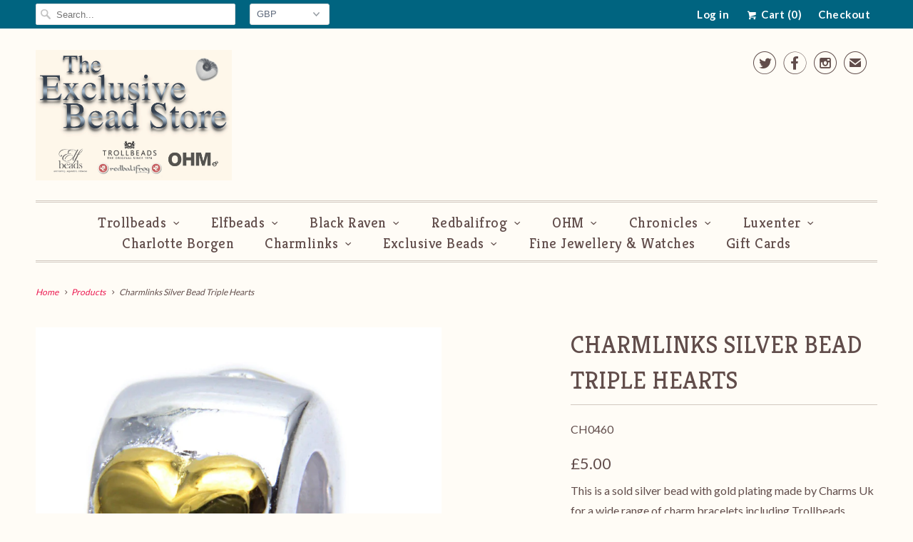

--- FILE ---
content_type: text/html; charset=utf-8
request_url: https://exclusivebeadstore.com/products/charmlinks-silver-bead-triple-hearts
body_size: 17872
content:
<!DOCTYPE html>
<!--[if lt IE 7 ]><html class="ie ie6" lang="en"> <![endif]-->
<!--[if IE 7 ]><html class="ie ie7" lang="en"> <![endif]-->
<!--[if IE 8 ]><html class="ie ie8" lang="en"> <![endif]-->
<!--[if IE 9 ]><html class="ie ie9" lang="en"> <![endif]-->
<!--[if (gte IE 10)|!(IE)]><!--><html lang="en"> <!--<![endif]-->
  <head>
    <meta charset="utf-8">
    <meta http-equiv="cleartype" content="on">
    <meta name="robots" content="index,follow">
      
           
    <title>Charmlinks Silver Bead Triple Hearts - Exclusive Bead Store</title>
            
    
      <meta name="description" content="This is a sold silver bead with gold plating made by Charms Uk for a wide range of charm bracelets including Trollbeads, Pandora and Chamilia. Each bead comes in a pretty pink pouch and is available for immediate delivery. The RRP on this bead is £13.50." />
    

    <!-- Custom Fonts -->
    
      <link href="//fonts.googleapis.com/css?family=.|Kreon:light,normal,bold|Kreon:light,normal,bold|Kreon:light,normal,bold|Kreon:light,normal,bold|Lato:light,normal,bold|Lato:light,normal,bold" rel="stylesheet" type="text/css" />
    
    
    

<meta name="author" content="Exclusive Bead Store">
<meta property="og:url" content="https://exclusivebeadstore.com/products/charmlinks-silver-bead-triple-hearts">
<meta property="og:site_name" content="Exclusive Bead Store">


  <meta property="og:type" content="product">
  <meta property="og:title" content="Charmlinks Silver Bead Triple Hearts">
  
    <meta property="og:image" content="http://exclusivebeadstore.com/cdn/shop/products/TRIPLE_HEARTS_89f5450c-2dc0-4f3f-882b-3a36485f425d_grande.jpeg?v=1571267228">
    <meta property="og:image:secure_url" content="https://exclusivebeadstore.com/cdn/shop/products/TRIPLE_HEARTS_89f5450c-2dc0-4f3f-882b-3a36485f425d_grande.jpeg?v=1571267228">
  
  <meta property="og:price:amount" content="5.00">
  <meta property="og:price:currency" content="GBP">
  
    
    


  <meta property="og:description" content="This is a sold silver bead with gold plating made by Charms Uk for a wide range of charm bracelets including Trollbeads, Pandora and Chamilia. Each bead comes in a pretty pink pouch and is available for immediate delivery. The RRP on this bead is £13.50.">




  <meta name="twitter:site" content="@@macrowandson">

<meta name="twitter:card" content="summary">

  <meta name="twitter:title" content="Charmlinks Silver Bead Triple Hearts">
  <meta name="twitter:description" content="This is a sold silver bead with gold plating made by Charms Uk for a wide range of charm bracelets including Trollbeads, Pandora and Chamilia. Each bead comes in a pretty pink pouch and is available for immediate delivery. The RRP on this bead is £13.50.">
  <meta name="twitter:image" content="https://exclusivebeadstore.com/cdn/shop/products/TRIPLE_HEARTS_89f5450c-2dc0-4f3f-882b-3a36485f425d_medium.jpeg?v=1571267228">
  <meta name="twitter:image:width" content="240">
  <meta name="twitter:image:height" content="240">


    
    

    <!-- Mobile Specific Metas -->
    <meta name="HandheldFriendly" content="True">
    <meta name="MobileOptimized" content="320">
    <meta name="viewport" content="width=device-width,initial-scale=1">
    <meta name="theme-color" content="#fffcf6">

    <!-- Stylesheets for Responsive 5.1 -->
    <link href="//exclusivebeadstore.com/cdn/shop/t/23/assets/styles.scss.css?v=114403342151826560161758908209" rel="stylesheet" type="text/css" media="all" />

    <!-- Icons -->
    <link rel="shortcut icon" type="image/x-icon" href="//exclusivebeadstore.com/cdn/shop/t/23/assets/favicon.png?v=55829233535751664091466093120">
    <link rel="canonical" href="https://exclusivebeadstore.com/products/charmlinks-silver-bead-triple-hearts" />

    
        
    <script src="//exclusivebeadstore.com/cdn/shop/t/23/assets/app.js?v=140631312844695029141705010124" type="text/javascript"></script>
    
    <script>window.performance && window.performance.mark && window.performance.mark('shopify.content_for_header.start');</script><meta id="shopify-digital-wallet" name="shopify-digital-wallet" content="/3375073/digital_wallets/dialog">
<meta name="shopify-checkout-api-token" content="64822059c3c8a0547dfe7c55c844ac72">
<meta id="in-context-paypal-metadata" data-shop-id="3375073" data-venmo-supported="false" data-environment="production" data-locale="en_US" data-paypal-v4="true" data-currency="GBP">
<link rel="alternate" type="application/json+oembed" href="https://exclusivebeadstore.com/products/charmlinks-silver-bead-triple-hearts.oembed">
<script async="async" src="/checkouts/internal/preloads.js?locale=en-GB"></script>
<link rel="preconnect" href="https://shop.app" crossorigin="anonymous">
<script async="async" src="https://shop.app/checkouts/internal/preloads.js?locale=en-GB&shop_id=3375073" crossorigin="anonymous"></script>
<script id="apple-pay-shop-capabilities" type="application/json">{"shopId":3375073,"countryCode":"GB","currencyCode":"GBP","merchantCapabilities":["supports3DS"],"merchantId":"gid:\/\/shopify\/Shop\/3375073","merchantName":"Exclusive Bead Store","requiredBillingContactFields":["postalAddress","email"],"requiredShippingContactFields":["postalAddress","email"],"shippingType":"shipping","supportedNetworks":["visa","maestro","masterCard","amex","discover","elo"],"total":{"type":"pending","label":"Exclusive Bead Store","amount":"1.00"},"shopifyPaymentsEnabled":true,"supportsSubscriptions":true}</script>
<script id="shopify-features" type="application/json">{"accessToken":"64822059c3c8a0547dfe7c55c844ac72","betas":["rich-media-storefront-analytics"],"domain":"exclusivebeadstore.com","predictiveSearch":true,"shopId":3375073,"locale":"en"}</script>
<script>var Shopify = Shopify || {};
Shopify.shop = "exclusive-bead-store.myshopify.com";
Shopify.locale = "en";
Shopify.currency = {"active":"GBP","rate":"1.0"};
Shopify.country = "GB";
Shopify.theme = {"name":"Responsive","id":94618308,"schema_name":null,"schema_version":null,"theme_store_id":304,"role":"main"};
Shopify.theme.handle = "null";
Shopify.theme.style = {"id":null,"handle":null};
Shopify.cdnHost = "exclusivebeadstore.com/cdn";
Shopify.routes = Shopify.routes || {};
Shopify.routes.root = "/";</script>
<script type="module">!function(o){(o.Shopify=o.Shopify||{}).modules=!0}(window);</script>
<script>!function(o){function n(){var o=[];function n(){o.push(Array.prototype.slice.apply(arguments))}return n.q=o,n}var t=o.Shopify=o.Shopify||{};t.loadFeatures=n(),t.autoloadFeatures=n()}(window);</script>
<script>
  window.ShopifyPay = window.ShopifyPay || {};
  window.ShopifyPay.apiHost = "shop.app\/pay";
  window.ShopifyPay.redirectState = null;
</script>
<script id="shop-js-analytics" type="application/json">{"pageType":"product"}</script>
<script defer="defer" async type="module" src="//exclusivebeadstore.com/cdn/shopifycloud/shop-js/modules/v2/client.init-shop-cart-sync_WVOgQShq.en.esm.js"></script>
<script defer="defer" async type="module" src="//exclusivebeadstore.com/cdn/shopifycloud/shop-js/modules/v2/chunk.common_C_13GLB1.esm.js"></script>
<script defer="defer" async type="module" src="//exclusivebeadstore.com/cdn/shopifycloud/shop-js/modules/v2/chunk.modal_CLfMGd0m.esm.js"></script>
<script type="module">
  await import("//exclusivebeadstore.com/cdn/shopifycloud/shop-js/modules/v2/client.init-shop-cart-sync_WVOgQShq.en.esm.js");
await import("//exclusivebeadstore.com/cdn/shopifycloud/shop-js/modules/v2/chunk.common_C_13GLB1.esm.js");
await import("//exclusivebeadstore.com/cdn/shopifycloud/shop-js/modules/v2/chunk.modal_CLfMGd0m.esm.js");

  window.Shopify.SignInWithShop?.initShopCartSync?.({"fedCMEnabled":true,"windoidEnabled":true});

</script>
<script>
  window.Shopify = window.Shopify || {};
  if (!window.Shopify.featureAssets) window.Shopify.featureAssets = {};
  window.Shopify.featureAssets['shop-js'] = {"shop-cart-sync":["modules/v2/client.shop-cart-sync_DuR37GeY.en.esm.js","modules/v2/chunk.common_C_13GLB1.esm.js","modules/v2/chunk.modal_CLfMGd0m.esm.js"],"init-fed-cm":["modules/v2/client.init-fed-cm_BucUoe6W.en.esm.js","modules/v2/chunk.common_C_13GLB1.esm.js","modules/v2/chunk.modal_CLfMGd0m.esm.js"],"shop-toast-manager":["modules/v2/client.shop-toast-manager_B0JfrpKj.en.esm.js","modules/v2/chunk.common_C_13GLB1.esm.js","modules/v2/chunk.modal_CLfMGd0m.esm.js"],"init-shop-cart-sync":["modules/v2/client.init-shop-cart-sync_WVOgQShq.en.esm.js","modules/v2/chunk.common_C_13GLB1.esm.js","modules/v2/chunk.modal_CLfMGd0m.esm.js"],"shop-button":["modules/v2/client.shop-button_B_U3bv27.en.esm.js","modules/v2/chunk.common_C_13GLB1.esm.js","modules/v2/chunk.modal_CLfMGd0m.esm.js"],"init-windoid":["modules/v2/client.init-windoid_DuP9q_di.en.esm.js","modules/v2/chunk.common_C_13GLB1.esm.js","modules/v2/chunk.modal_CLfMGd0m.esm.js"],"shop-cash-offers":["modules/v2/client.shop-cash-offers_BmULhtno.en.esm.js","modules/v2/chunk.common_C_13GLB1.esm.js","modules/v2/chunk.modal_CLfMGd0m.esm.js"],"pay-button":["modules/v2/client.pay-button_CrPSEbOK.en.esm.js","modules/v2/chunk.common_C_13GLB1.esm.js","modules/v2/chunk.modal_CLfMGd0m.esm.js"],"init-customer-accounts":["modules/v2/client.init-customer-accounts_jNk9cPYQ.en.esm.js","modules/v2/client.shop-login-button_DJ5ldayH.en.esm.js","modules/v2/chunk.common_C_13GLB1.esm.js","modules/v2/chunk.modal_CLfMGd0m.esm.js"],"avatar":["modules/v2/client.avatar_BTnouDA3.en.esm.js"],"checkout-modal":["modules/v2/client.checkout-modal_pBPyh9w8.en.esm.js","modules/v2/chunk.common_C_13GLB1.esm.js","modules/v2/chunk.modal_CLfMGd0m.esm.js"],"init-shop-for-new-customer-accounts":["modules/v2/client.init-shop-for-new-customer-accounts_BUoCy7a5.en.esm.js","modules/v2/client.shop-login-button_DJ5ldayH.en.esm.js","modules/v2/chunk.common_C_13GLB1.esm.js","modules/v2/chunk.modal_CLfMGd0m.esm.js"],"init-customer-accounts-sign-up":["modules/v2/client.init-customer-accounts-sign-up_CnczCz9H.en.esm.js","modules/v2/client.shop-login-button_DJ5ldayH.en.esm.js","modules/v2/chunk.common_C_13GLB1.esm.js","modules/v2/chunk.modal_CLfMGd0m.esm.js"],"init-shop-email-lookup-coordinator":["modules/v2/client.init-shop-email-lookup-coordinator_CzjY5t9o.en.esm.js","modules/v2/chunk.common_C_13GLB1.esm.js","modules/v2/chunk.modal_CLfMGd0m.esm.js"],"shop-follow-button":["modules/v2/client.shop-follow-button_CsYC63q7.en.esm.js","modules/v2/chunk.common_C_13GLB1.esm.js","modules/v2/chunk.modal_CLfMGd0m.esm.js"],"shop-login-button":["modules/v2/client.shop-login-button_DJ5ldayH.en.esm.js","modules/v2/chunk.common_C_13GLB1.esm.js","modules/v2/chunk.modal_CLfMGd0m.esm.js"],"shop-login":["modules/v2/client.shop-login_B9ccPdmx.en.esm.js","modules/v2/chunk.common_C_13GLB1.esm.js","modules/v2/chunk.modal_CLfMGd0m.esm.js"],"lead-capture":["modules/v2/client.lead-capture_D0K_KgYb.en.esm.js","modules/v2/chunk.common_C_13GLB1.esm.js","modules/v2/chunk.modal_CLfMGd0m.esm.js"],"payment-terms":["modules/v2/client.payment-terms_BWmiNN46.en.esm.js","modules/v2/chunk.common_C_13GLB1.esm.js","modules/v2/chunk.modal_CLfMGd0m.esm.js"]};
</script>
<script id="__st">var __st={"a":3375073,"offset":0,"reqid":"3fb7479b-6048-4e9f-acca-25efc22e2c37-1769539376","pageurl":"exclusivebeadstore.com\/products\/charmlinks-silver-bead-triple-hearts","u":"af13df27f374","p":"product","rtyp":"product","rid":216877757};</script>
<script>window.ShopifyPaypalV4VisibilityTracking = true;</script>
<script id="captcha-bootstrap">!function(){'use strict';const t='contact',e='account',n='new_comment',o=[[t,t],['blogs',n],['comments',n],[t,'customer']],c=[[e,'customer_login'],[e,'guest_login'],[e,'recover_customer_password'],[e,'create_customer']],r=t=>t.map((([t,e])=>`form[action*='/${t}']:not([data-nocaptcha='true']) input[name='form_type'][value='${e}']`)).join(','),a=t=>()=>t?[...document.querySelectorAll(t)].map((t=>t.form)):[];function s(){const t=[...o],e=r(t);return a(e)}const i='password',u='form_key',d=['recaptcha-v3-token','g-recaptcha-response','h-captcha-response',i],f=()=>{try{return window.sessionStorage}catch{return}},m='__shopify_v',_=t=>t.elements[u];function p(t,e,n=!1){try{const o=window.sessionStorage,c=JSON.parse(o.getItem(e)),{data:r}=function(t){const{data:e,action:n}=t;return t[m]||n?{data:e,action:n}:{data:t,action:n}}(c);for(const[e,n]of Object.entries(r))t.elements[e]&&(t.elements[e].value=n);n&&o.removeItem(e)}catch(o){console.error('form repopulation failed',{error:o})}}const l='form_type',E='cptcha';function T(t){t.dataset[E]=!0}const w=window,h=w.document,L='Shopify',v='ce_forms',y='captcha';let A=!1;((t,e)=>{const n=(g='f06e6c50-85a8-45c8-87d0-21a2b65856fe',I='https://cdn.shopify.com/shopifycloud/storefront-forms-hcaptcha/ce_storefront_forms_captcha_hcaptcha.v1.5.2.iife.js',D={infoText:'Protected by hCaptcha',privacyText:'Privacy',termsText:'Terms'},(t,e,n)=>{const o=w[L][v],c=o.bindForm;if(c)return c(t,g,e,D).then(n);var r;o.q.push([[t,g,e,D],n]),r=I,A||(h.body.append(Object.assign(h.createElement('script'),{id:'captcha-provider',async:!0,src:r})),A=!0)});var g,I,D;w[L]=w[L]||{},w[L][v]=w[L][v]||{},w[L][v].q=[],w[L][y]=w[L][y]||{},w[L][y].protect=function(t,e){n(t,void 0,e),T(t)},Object.freeze(w[L][y]),function(t,e,n,w,h,L){const[v,y,A,g]=function(t,e,n){const i=e?o:[],u=t?c:[],d=[...i,...u],f=r(d),m=r(i),_=r(d.filter((([t,e])=>n.includes(e))));return[a(f),a(m),a(_),s()]}(w,h,L),I=t=>{const e=t.target;return e instanceof HTMLFormElement?e:e&&e.form},D=t=>v().includes(t);t.addEventListener('submit',(t=>{const e=I(t);if(!e)return;const n=D(e)&&!e.dataset.hcaptchaBound&&!e.dataset.recaptchaBound,o=_(e),c=g().includes(e)&&(!o||!o.value);(n||c)&&t.preventDefault(),c&&!n&&(function(t){try{if(!f())return;!function(t){const e=f();if(!e)return;const n=_(t);if(!n)return;const o=n.value;o&&e.removeItem(o)}(t);const e=Array.from(Array(32),(()=>Math.random().toString(36)[2])).join('');!function(t,e){_(t)||t.append(Object.assign(document.createElement('input'),{type:'hidden',name:u})),t.elements[u].value=e}(t,e),function(t,e){const n=f();if(!n)return;const o=[...t.querySelectorAll(`input[type='${i}']`)].map((({name:t})=>t)),c=[...d,...o],r={};for(const[a,s]of new FormData(t).entries())c.includes(a)||(r[a]=s);n.setItem(e,JSON.stringify({[m]:1,action:t.action,data:r}))}(t,e)}catch(e){console.error('failed to persist form',e)}}(e),e.submit())}));const S=(t,e)=>{t&&!t.dataset[E]&&(n(t,e.some((e=>e===t))),T(t))};for(const o of['focusin','change'])t.addEventListener(o,(t=>{const e=I(t);D(e)&&S(e,y())}));const B=e.get('form_key'),M=e.get(l),P=B&&M;t.addEventListener('DOMContentLoaded',(()=>{const t=y();if(P)for(const e of t)e.elements[l].value===M&&p(e,B);[...new Set([...A(),...v().filter((t=>'true'===t.dataset.shopifyCaptcha))])].forEach((e=>S(e,t)))}))}(h,new URLSearchParams(w.location.search),n,t,e,['guest_login'])})(!0,!0)}();</script>
<script integrity="sha256-4kQ18oKyAcykRKYeNunJcIwy7WH5gtpwJnB7kiuLZ1E=" data-source-attribution="shopify.loadfeatures" defer="defer" src="//exclusivebeadstore.com/cdn/shopifycloud/storefront/assets/storefront/load_feature-a0a9edcb.js" crossorigin="anonymous"></script>
<script crossorigin="anonymous" defer="defer" src="//exclusivebeadstore.com/cdn/shopifycloud/storefront/assets/shopify_pay/storefront-65b4c6d7.js?v=20250812"></script>
<script data-source-attribution="shopify.dynamic_checkout.dynamic.init">var Shopify=Shopify||{};Shopify.PaymentButton=Shopify.PaymentButton||{isStorefrontPortableWallets:!0,init:function(){window.Shopify.PaymentButton.init=function(){};var t=document.createElement("script");t.src="https://exclusivebeadstore.com/cdn/shopifycloud/portable-wallets/latest/portable-wallets.en.js",t.type="module",document.head.appendChild(t)}};
</script>
<script data-source-attribution="shopify.dynamic_checkout.buyer_consent">
  function portableWalletsHideBuyerConsent(e){var t=document.getElementById("shopify-buyer-consent"),n=document.getElementById("shopify-subscription-policy-button");t&&n&&(t.classList.add("hidden"),t.setAttribute("aria-hidden","true"),n.removeEventListener("click",e))}function portableWalletsShowBuyerConsent(e){var t=document.getElementById("shopify-buyer-consent"),n=document.getElementById("shopify-subscription-policy-button");t&&n&&(t.classList.remove("hidden"),t.removeAttribute("aria-hidden"),n.addEventListener("click",e))}window.Shopify?.PaymentButton&&(window.Shopify.PaymentButton.hideBuyerConsent=portableWalletsHideBuyerConsent,window.Shopify.PaymentButton.showBuyerConsent=portableWalletsShowBuyerConsent);
</script>
<script data-source-attribution="shopify.dynamic_checkout.cart.bootstrap">document.addEventListener("DOMContentLoaded",(function(){function t(){return document.querySelector("shopify-accelerated-checkout-cart, shopify-accelerated-checkout")}if(t())Shopify.PaymentButton.init();else{new MutationObserver((function(e,n){t()&&(Shopify.PaymentButton.init(),n.disconnect())})).observe(document.body,{childList:!0,subtree:!0})}}));
</script>
<link id="shopify-accelerated-checkout-styles" rel="stylesheet" media="screen" href="https://exclusivebeadstore.com/cdn/shopifycloud/portable-wallets/latest/accelerated-checkout-backwards-compat.css" crossorigin="anonymous">
<style id="shopify-accelerated-checkout-cart">
        #shopify-buyer-consent {
  margin-top: 1em;
  display: inline-block;
  width: 100%;
}

#shopify-buyer-consent.hidden {
  display: none;
}

#shopify-subscription-policy-button {
  background: none;
  border: none;
  padding: 0;
  text-decoration: underline;
  font-size: inherit;
  cursor: pointer;
}

#shopify-subscription-policy-button::before {
  box-shadow: none;
}

      </style>

<script>window.performance && window.performance.mark && window.performance.mark('shopify.content_for_header.end');</script>
  <link href="https://monorail-edge.shopifysvc.com" rel="dns-prefetch">
<script>(function(){if ("sendBeacon" in navigator && "performance" in window) {try {var session_token_from_headers = performance.getEntriesByType('navigation')[0].serverTiming.find(x => x.name == '_s').description;} catch {var session_token_from_headers = undefined;}var session_cookie_matches = document.cookie.match(/_shopify_s=([^;]*)/);var session_token_from_cookie = session_cookie_matches && session_cookie_matches.length === 2 ? session_cookie_matches[1] : "";var session_token = session_token_from_headers || session_token_from_cookie || "";function handle_abandonment_event(e) {var entries = performance.getEntries().filter(function(entry) {return /monorail-edge.shopifysvc.com/.test(entry.name);});if (!window.abandonment_tracked && entries.length === 0) {window.abandonment_tracked = true;var currentMs = Date.now();var navigation_start = performance.timing.navigationStart;var payload = {shop_id: 3375073,url: window.location.href,navigation_start,duration: currentMs - navigation_start,session_token,page_type: "product"};window.navigator.sendBeacon("https://monorail-edge.shopifysvc.com/v1/produce", JSON.stringify({schema_id: "online_store_buyer_site_abandonment/1.1",payload: payload,metadata: {event_created_at_ms: currentMs,event_sent_at_ms: currentMs}}));}}window.addEventListener('pagehide', handle_abandonment_event);}}());</script>
<script id="web-pixels-manager-setup">(function e(e,d,r,n,o){if(void 0===o&&(o={}),!Boolean(null===(a=null===(i=window.Shopify)||void 0===i?void 0:i.analytics)||void 0===a?void 0:a.replayQueue)){var i,a;window.Shopify=window.Shopify||{};var t=window.Shopify;t.analytics=t.analytics||{};var s=t.analytics;s.replayQueue=[],s.publish=function(e,d,r){return s.replayQueue.push([e,d,r]),!0};try{self.performance.mark("wpm:start")}catch(e){}var l=function(){var e={modern:/Edge?\/(1{2}[4-9]|1[2-9]\d|[2-9]\d{2}|\d{4,})\.\d+(\.\d+|)|Firefox\/(1{2}[4-9]|1[2-9]\d|[2-9]\d{2}|\d{4,})\.\d+(\.\d+|)|Chrom(ium|e)\/(9{2}|\d{3,})\.\d+(\.\d+|)|(Maci|X1{2}).+ Version\/(15\.\d+|(1[6-9]|[2-9]\d|\d{3,})\.\d+)([,.]\d+|)( \(\w+\)|)( Mobile\/\w+|) Safari\/|Chrome.+OPR\/(9{2}|\d{3,})\.\d+\.\d+|(CPU[ +]OS|iPhone[ +]OS|CPU[ +]iPhone|CPU IPhone OS|CPU iPad OS)[ +]+(15[._]\d+|(1[6-9]|[2-9]\d|\d{3,})[._]\d+)([._]\d+|)|Android:?[ /-](13[3-9]|1[4-9]\d|[2-9]\d{2}|\d{4,})(\.\d+|)(\.\d+|)|Android.+Firefox\/(13[5-9]|1[4-9]\d|[2-9]\d{2}|\d{4,})\.\d+(\.\d+|)|Android.+Chrom(ium|e)\/(13[3-9]|1[4-9]\d|[2-9]\d{2}|\d{4,})\.\d+(\.\d+|)|SamsungBrowser\/([2-9]\d|\d{3,})\.\d+/,legacy:/Edge?\/(1[6-9]|[2-9]\d|\d{3,})\.\d+(\.\d+|)|Firefox\/(5[4-9]|[6-9]\d|\d{3,})\.\d+(\.\d+|)|Chrom(ium|e)\/(5[1-9]|[6-9]\d|\d{3,})\.\d+(\.\d+|)([\d.]+$|.*Safari\/(?![\d.]+ Edge\/[\d.]+$))|(Maci|X1{2}).+ Version\/(10\.\d+|(1[1-9]|[2-9]\d|\d{3,})\.\d+)([,.]\d+|)( \(\w+\)|)( Mobile\/\w+|) Safari\/|Chrome.+OPR\/(3[89]|[4-9]\d|\d{3,})\.\d+\.\d+|(CPU[ +]OS|iPhone[ +]OS|CPU[ +]iPhone|CPU IPhone OS|CPU iPad OS)[ +]+(10[._]\d+|(1[1-9]|[2-9]\d|\d{3,})[._]\d+)([._]\d+|)|Android:?[ /-](13[3-9]|1[4-9]\d|[2-9]\d{2}|\d{4,})(\.\d+|)(\.\d+|)|Mobile Safari.+OPR\/([89]\d|\d{3,})\.\d+\.\d+|Android.+Firefox\/(13[5-9]|1[4-9]\d|[2-9]\d{2}|\d{4,})\.\d+(\.\d+|)|Android.+Chrom(ium|e)\/(13[3-9]|1[4-9]\d|[2-9]\d{2}|\d{4,})\.\d+(\.\d+|)|Android.+(UC? ?Browser|UCWEB|U3)[ /]?(15\.([5-9]|\d{2,})|(1[6-9]|[2-9]\d|\d{3,})\.\d+)\.\d+|SamsungBrowser\/(5\.\d+|([6-9]|\d{2,})\.\d+)|Android.+MQ{2}Browser\/(14(\.(9|\d{2,})|)|(1[5-9]|[2-9]\d|\d{3,})(\.\d+|))(\.\d+|)|K[Aa][Ii]OS\/(3\.\d+|([4-9]|\d{2,})\.\d+)(\.\d+|)/},d=e.modern,r=e.legacy,n=navigator.userAgent;return n.match(d)?"modern":n.match(r)?"legacy":"unknown"}(),u="modern"===l?"modern":"legacy",c=(null!=n?n:{modern:"",legacy:""})[u],f=function(e){return[e.baseUrl,"/wpm","/b",e.hashVersion,"modern"===e.buildTarget?"m":"l",".js"].join("")}({baseUrl:d,hashVersion:r,buildTarget:u}),m=function(e){var d=e.version,r=e.bundleTarget,n=e.surface,o=e.pageUrl,i=e.monorailEndpoint;return{emit:function(e){var a=e.status,t=e.errorMsg,s=(new Date).getTime(),l=JSON.stringify({metadata:{event_sent_at_ms:s},events:[{schema_id:"web_pixels_manager_load/3.1",payload:{version:d,bundle_target:r,page_url:o,status:a,surface:n,error_msg:t},metadata:{event_created_at_ms:s}}]});if(!i)return console&&console.warn&&console.warn("[Web Pixels Manager] No Monorail endpoint provided, skipping logging."),!1;try{return self.navigator.sendBeacon.bind(self.navigator)(i,l)}catch(e){}var u=new XMLHttpRequest;try{return u.open("POST",i,!0),u.setRequestHeader("Content-Type","text/plain"),u.send(l),!0}catch(e){return console&&console.warn&&console.warn("[Web Pixels Manager] Got an unhandled error while logging to Monorail."),!1}}}}({version:r,bundleTarget:l,surface:e.surface,pageUrl:self.location.href,monorailEndpoint:e.monorailEndpoint});try{o.browserTarget=l,function(e){var d=e.src,r=e.async,n=void 0===r||r,o=e.onload,i=e.onerror,a=e.sri,t=e.scriptDataAttributes,s=void 0===t?{}:t,l=document.createElement("script"),u=document.querySelector("head"),c=document.querySelector("body");if(l.async=n,l.src=d,a&&(l.integrity=a,l.crossOrigin="anonymous"),s)for(var f in s)if(Object.prototype.hasOwnProperty.call(s,f))try{l.dataset[f]=s[f]}catch(e){}if(o&&l.addEventListener("load",o),i&&l.addEventListener("error",i),u)u.appendChild(l);else{if(!c)throw new Error("Did not find a head or body element to append the script");c.appendChild(l)}}({src:f,async:!0,onload:function(){if(!function(){var e,d;return Boolean(null===(d=null===(e=window.Shopify)||void 0===e?void 0:e.analytics)||void 0===d?void 0:d.initialized)}()){var d=window.webPixelsManager.init(e)||void 0;if(d){var r=window.Shopify.analytics;r.replayQueue.forEach((function(e){var r=e[0],n=e[1],o=e[2];d.publishCustomEvent(r,n,o)})),r.replayQueue=[],r.publish=d.publishCustomEvent,r.visitor=d.visitor,r.initialized=!0}}},onerror:function(){return m.emit({status:"failed",errorMsg:"".concat(f," has failed to load")})},sri:function(e){var d=/^sha384-[A-Za-z0-9+/=]+$/;return"string"==typeof e&&d.test(e)}(c)?c:"",scriptDataAttributes:o}),m.emit({status:"loading"})}catch(e){m.emit({status:"failed",errorMsg:(null==e?void 0:e.message)||"Unknown error"})}}})({shopId: 3375073,storefrontBaseUrl: "https://exclusivebeadstore.com",extensionsBaseUrl: "https://extensions.shopifycdn.com/cdn/shopifycloud/web-pixels-manager",monorailEndpoint: "https://monorail-edge.shopifysvc.com/unstable/produce_batch",surface: "storefront-renderer",enabledBetaFlags: ["2dca8a86"],webPixelsConfigList: [{"id":"191234432","eventPayloadVersion":"v1","runtimeContext":"LAX","scriptVersion":"1","type":"CUSTOM","privacyPurposes":["ANALYTICS"],"name":"Google Analytics tag (migrated)"},{"id":"shopify-app-pixel","configuration":"{}","eventPayloadVersion":"v1","runtimeContext":"STRICT","scriptVersion":"0450","apiClientId":"shopify-pixel","type":"APP","privacyPurposes":["ANALYTICS","MARKETING"]},{"id":"shopify-custom-pixel","eventPayloadVersion":"v1","runtimeContext":"LAX","scriptVersion":"0450","apiClientId":"shopify-pixel","type":"CUSTOM","privacyPurposes":["ANALYTICS","MARKETING"]}],isMerchantRequest: false,initData: {"shop":{"name":"Exclusive Bead Store","paymentSettings":{"currencyCode":"GBP"},"myshopifyDomain":"exclusive-bead-store.myshopify.com","countryCode":"GB","storefrontUrl":"https:\/\/exclusivebeadstore.com"},"customer":null,"cart":null,"checkout":null,"productVariants":[{"price":{"amount":5.0,"currencyCode":"GBP"},"product":{"title":"Charmlinks Silver Bead Triple Hearts","vendor":"Charmlinks","id":"216877757","untranslatedTitle":"Charmlinks Silver Bead Triple Hearts","url":"\/products\/charmlinks-silver-bead-triple-hearts","type":"Beads"},"id":"488366617","image":{"src":"\/\/exclusivebeadstore.com\/cdn\/shop\/products\/TRIPLE_HEARTS_89f5450c-2dc0-4f3f-882b-3a36485f425d.jpeg?v=1571267228"},"sku":"CH0460","title":"CHL0116","untranslatedTitle":"CHL0116"}],"purchasingCompany":null},},"https://exclusivebeadstore.com/cdn","fcfee988w5aeb613cpc8e4bc33m6693e112",{"modern":"","legacy":""},{"shopId":"3375073","storefrontBaseUrl":"https:\/\/exclusivebeadstore.com","extensionBaseUrl":"https:\/\/extensions.shopifycdn.com\/cdn\/shopifycloud\/web-pixels-manager","surface":"storefront-renderer","enabledBetaFlags":"[\"2dca8a86\"]","isMerchantRequest":"false","hashVersion":"fcfee988w5aeb613cpc8e4bc33m6693e112","publish":"custom","events":"[[\"page_viewed\",{}],[\"product_viewed\",{\"productVariant\":{\"price\":{\"amount\":5.0,\"currencyCode\":\"GBP\"},\"product\":{\"title\":\"Charmlinks Silver Bead Triple Hearts\",\"vendor\":\"Charmlinks\",\"id\":\"216877757\",\"untranslatedTitle\":\"Charmlinks Silver Bead Triple Hearts\",\"url\":\"\/products\/charmlinks-silver-bead-triple-hearts\",\"type\":\"Beads\"},\"id\":\"488366617\",\"image\":{\"src\":\"\/\/exclusivebeadstore.com\/cdn\/shop\/products\/TRIPLE_HEARTS_89f5450c-2dc0-4f3f-882b-3a36485f425d.jpeg?v=1571267228\"},\"sku\":\"CH0460\",\"title\":\"CHL0116\",\"untranslatedTitle\":\"CHL0116\"}}]]"});</script><script>
  window.ShopifyAnalytics = window.ShopifyAnalytics || {};
  window.ShopifyAnalytics.meta = window.ShopifyAnalytics.meta || {};
  window.ShopifyAnalytics.meta.currency = 'GBP';
  var meta = {"product":{"id":216877757,"gid":"gid:\/\/shopify\/Product\/216877757","vendor":"Charmlinks","type":"Beads","handle":"charmlinks-silver-bead-triple-hearts","variants":[{"id":488366617,"price":500,"name":"Charmlinks Silver Bead Triple Hearts - CHL0116","public_title":"CHL0116","sku":"CH0460"}],"remote":false},"page":{"pageType":"product","resourceType":"product","resourceId":216877757,"requestId":"3fb7479b-6048-4e9f-acca-25efc22e2c37-1769539376"}};
  for (var attr in meta) {
    window.ShopifyAnalytics.meta[attr] = meta[attr];
  }
</script>
<script class="analytics">
  (function () {
    var customDocumentWrite = function(content) {
      var jquery = null;

      if (window.jQuery) {
        jquery = window.jQuery;
      } else if (window.Checkout && window.Checkout.$) {
        jquery = window.Checkout.$;
      }

      if (jquery) {
        jquery('body').append(content);
      }
    };

    var hasLoggedConversion = function(token) {
      if (token) {
        return document.cookie.indexOf('loggedConversion=' + token) !== -1;
      }
      return false;
    }

    var setCookieIfConversion = function(token) {
      if (token) {
        var twoMonthsFromNow = new Date(Date.now());
        twoMonthsFromNow.setMonth(twoMonthsFromNow.getMonth() + 2);

        document.cookie = 'loggedConversion=' + token + '; expires=' + twoMonthsFromNow;
      }
    }

    var trekkie = window.ShopifyAnalytics.lib = window.trekkie = window.trekkie || [];
    if (trekkie.integrations) {
      return;
    }
    trekkie.methods = [
      'identify',
      'page',
      'ready',
      'track',
      'trackForm',
      'trackLink'
    ];
    trekkie.factory = function(method) {
      return function() {
        var args = Array.prototype.slice.call(arguments);
        args.unshift(method);
        trekkie.push(args);
        return trekkie;
      };
    };
    for (var i = 0; i < trekkie.methods.length; i++) {
      var key = trekkie.methods[i];
      trekkie[key] = trekkie.factory(key);
    }
    trekkie.load = function(config) {
      trekkie.config = config || {};
      trekkie.config.initialDocumentCookie = document.cookie;
      var first = document.getElementsByTagName('script')[0];
      var script = document.createElement('script');
      script.type = 'text/javascript';
      script.onerror = function(e) {
        var scriptFallback = document.createElement('script');
        scriptFallback.type = 'text/javascript';
        scriptFallback.onerror = function(error) {
                var Monorail = {
      produce: function produce(monorailDomain, schemaId, payload) {
        var currentMs = new Date().getTime();
        var event = {
          schema_id: schemaId,
          payload: payload,
          metadata: {
            event_created_at_ms: currentMs,
            event_sent_at_ms: currentMs
          }
        };
        return Monorail.sendRequest("https://" + monorailDomain + "/v1/produce", JSON.stringify(event));
      },
      sendRequest: function sendRequest(endpointUrl, payload) {
        // Try the sendBeacon API
        if (window && window.navigator && typeof window.navigator.sendBeacon === 'function' && typeof window.Blob === 'function' && !Monorail.isIos12()) {
          var blobData = new window.Blob([payload], {
            type: 'text/plain'
          });

          if (window.navigator.sendBeacon(endpointUrl, blobData)) {
            return true;
          } // sendBeacon was not successful

        } // XHR beacon

        var xhr = new XMLHttpRequest();

        try {
          xhr.open('POST', endpointUrl);
          xhr.setRequestHeader('Content-Type', 'text/plain');
          xhr.send(payload);
        } catch (e) {
          console.log(e);
        }

        return false;
      },
      isIos12: function isIos12() {
        return window.navigator.userAgent.lastIndexOf('iPhone; CPU iPhone OS 12_') !== -1 || window.navigator.userAgent.lastIndexOf('iPad; CPU OS 12_') !== -1;
      }
    };
    Monorail.produce('monorail-edge.shopifysvc.com',
      'trekkie_storefront_load_errors/1.1',
      {shop_id: 3375073,
      theme_id: 94618308,
      app_name: "storefront",
      context_url: window.location.href,
      source_url: "//exclusivebeadstore.com/cdn/s/trekkie.storefront.a804e9514e4efded663580eddd6991fcc12b5451.min.js"});

        };
        scriptFallback.async = true;
        scriptFallback.src = '//exclusivebeadstore.com/cdn/s/trekkie.storefront.a804e9514e4efded663580eddd6991fcc12b5451.min.js';
        first.parentNode.insertBefore(scriptFallback, first);
      };
      script.async = true;
      script.src = '//exclusivebeadstore.com/cdn/s/trekkie.storefront.a804e9514e4efded663580eddd6991fcc12b5451.min.js';
      first.parentNode.insertBefore(script, first);
    };
    trekkie.load(
      {"Trekkie":{"appName":"storefront","development":false,"defaultAttributes":{"shopId":3375073,"isMerchantRequest":null,"themeId":94618308,"themeCityHash":"16438057724323581229","contentLanguage":"en","currency":"GBP","eventMetadataId":"49354aed-7631-42fd-9f1a-d873825f5cdb"},"isServerSideCookieWritingEnabled":true,"monorailRegion":"shop_domain","enabledBetaFlags":["65f19447"]},"Session Attribution":{},"S2S":{"facebookCapiEnabled":false,"source":"trekkie-storefront-renderer","apiClientId":580111}}
    );

    var loaded = false;
    trekkie.ready(function() {
      if (loaded) return;
      loaded = true;

      window.ShopifyAnalytics.lib = window.trekkie;

      var originalDocumentWrite = document.write;
      document.write = customDocumentWrite;
      try { window.ShopifyAnalytics.merchantGoogleAnalytics.call(this); } catch(error) {};
      document.write = originalDocumentWrite;

      window.ShopifyAnalytics.lib.page(null,{"pageType":"product","resourceType":"product","resourceId":216877757,"requestId":"3fb7479b-6048-4e9f-acca-25efc22e2c37-1769539376","shopifyEmitted":true});

      var match = window.location.pathname.match(/checkouts\/(.+)\/(thank_you|post_purchase)/)
      var token = match? match[1]: undefined;
      if (!hasLoggedConversion(token)) {
        setCookieIfConversion(token);
        window.ShopifyAnalytics.lib.track("Viewed Product",{"currency":"GBP","variantId":488366617,"productId":216877757,"productGid":"gid:\/\/shopify\/Product\/216877757","name":"Charmlinks Silver Bead Triple Hearts - CHL0116","price":"5.00","sku":"CH0460","brand":"Charmlinks","variant":"CHL0116","category":"Beads","nonInteraction":true,"remote":false},undefined,undefined,{"shopifyEmitted":true});
      window.ShopifyAnalytics.lib.track("monorail:\/\/trekkie_storefront_viewed_product\/1.1",{"currency":"GBP","variantId":488366617,"productId":216877757,"productGid":"gid:\/\/shopify\/Product\/216877757","name":"Charmlinks Silver Bead Triple Hearts - CHL0116","price":"5.00","sku":"CH0460","brand":"Charmlinks","variant":"CHL0116","category":"Beads","nonInteraction":true,"remote":false,"referer":"https:\/\/exclusivebeadstore.com\/products\/charmlinks-silver-bead-triple-hearts"});
      }
    });


        var eventsListenerScript = document.createElement('script');
        eventsListenerScript.async = true;
        eventsListenerScript.src = "//exclusivebeadstore.com/cdn/shopifycloud/storefront/assets/shop_events_listener-3da45d37.js";
        document.getElementsByTagName('head')[0].appendChild(eventsListenerScript);

})();</script>
  <script>
  if (!window.ga || (window.ga && typeof window.ga !== 'function')) {
    window.ga = function ga() {
      (window.ga.q = window.ga.q || []).push(arguments);
      if (window.Shopify && window.Shopify.analytics && typeof window.Shopify.analytics.publish === 'function') {
        window.Shopify.analytics.publish("ga_stub_called", {}, {sendTo: "google_osp_migration"});
      }
      console.error("Shopify's Google Analytics stub called with:", Array.from(arguments), "\nSee https://help.shopify.com/manual/promoting-marketing/pixels/pixel-migration#google for more information.");
    };
    if (window.Shopify && window.Shopify.analytics && typeof window.Shopify.analytics.publish === 'function') {
      window.Shopify.analytics.publish("ga_stub_initialized", {}, {sendTo: "google_osp_migration"});
    }
  }
</script>
<script
  defer
  src="https://exclusivebeadstore.com/cdn/shopifycloud/perf-kit/shopify-perf-kit-3.0.4.min.js"
  data-application="storefront-renderer"
  data-shop-id="3375073"
  data-render-region="gcp-us-east1"
  data-page-type="product"
  data-theme-instance-id="94618308"
  data-theme-name=""
  data-theme-version=""
  data-monorail-region="shop_domain"
  data-resource-timing-sampling-rate="10"
  data-shs="true"
  data-shs-beacon="true"
  data-shs-export-with-fetch="true"
  data-shs-logs-sample-rate="1"
  data-shs-beacon-endpoint="https://exclusivebeadstore.com/api/collect"
></script>
</head>
  <body class="product">
    <div class="top_bar">
      <div class="container">
        
          <div class="four columns top_bar_search">          
            <form class="search" action="/search">
              
                <input type="hidden" name="type" value="product" />
              
              <input type="text" name="q" class="search_box" placeholder="Search..." value="" autocapitalize="off" autocomplete="off" autocorrect="off" />
            </form>
          </div>
                
        
        
          <div class="four columns currencies-switcher mobile_hidden">
            <select id="currencies" class="currencies " name="currencies">
  
  
  <option value="GBP" selected="selected">GBP</option>
  
    
    <option value="EUR">EUR</option>
    
  
    
    <option value="USD">USD</option>
    
  
    
    <option value="CAD">CAD</option>
    
  
    
  
    
    <option value="JPY">JPY</option>
    
  
    
    <option value="AUD">AUD</option>
    
  
</select> 
          </div>
        

        <div class="columns eight">
          <ul>
            

            
              
                <li>
                  <a href="/account/login" id="customer_login_link">Log in</a>
                </li>
              
            
            
            <li>
              <a href="/cart" class="cart_button"><span class="icon-cart"></span> Cart (<span class="cart_count">0</span>)</a>
            </li>
            <li>
              
                <a href="/cart" class="checkout">Checkout</a>
              
            </li>
          </ul>
        </div>
      </div>  
    </div>
  
    <div class="container content"> 
      <div class="sixteen columns logo">
        
          <div class="header_icons">
            
  <a href="Https://twitter.com/macrowandson" title="Exclusive Bead Store on Twitter" class="ss-icon" rel="me" target="_blank">
    &#xF611;
  </a>              



  <a href="https://facebook.com/exclusivebeadstore" title="Exclusive Bead Store on Facebook" class="ss-icon" rel="me" target="_blank">
    &#xF610;
  </a>              













  <a href="https://instagram.com/exclusivebeadstore" title="Exclusive Bead Store on Instagram" class="ss-icon" rel="me" target="_blank"> 
    &#xF641;
  </a>              







  <a href="mailto:swanage@macrow.com" title="Email Exclusive Bead Store" class="ss-icon" target="_blank">
    &#x2709;
  </a>              

          </div>
        

        <a href="https://exclusivebeadstore.com" title="Exclusive Bead Store">
          
            <img src="//exclusivebeadstore.com/cdn/shop/t/23/assets/logo.png?v=146004471607121061081529504610" alt="Exclusive Bead Store" />
          
        </a>
      </div>
      
      <div class="sixteen columns clearfix">
        <div id="mobile_nav"></div>
        <div id="nav">
          <ul id="menu">
            
              
                <li class="dropdown"><a href="/collections/trollbeads/trollbeads"  >Trollbeads<span class="icon-down-arrow arrow"></span></a> 
                  <ul class="animated fadeIn">
                    
                      
                        <li><a href="/collections/trollbeads-jubilee-collection">Trollbeads - Jubilee Collection</a></li>
                      
                    
                      
                        <li><a href="/collections/trollbeads-hygge-canvas-3">Trollbeads Hygge - Canvas 3</a></li>
                      
                    
                      
                        <li><a href="/collections/trollbeads-canvas-3-love-of-paws">Trollbeads - CANVAS 3 - Togetherness</a></li>
                      
                    
                      
                        <li><a href="/collections/trollbeads-canvas-2">Trollbeads - CANVAS 2 - Serenity Theme Limited Edition</a></li>
                      
                    
                      
                        <li><a href="/collections/trollbeads-canvas-1-2025">Trollbeads - Canvas 1 - 2025</a></li>
                      
                    
                      
                        <li><a href="/collections/trollbeads-valentines-day-2025">Trollbeads - Valentines Day 2025</a></li>
                      
                    
                      
                        <li><a href="/collections/trollbeads-canvas-3">Trollbeads - CANVAS 3</a></li>
                      
                    
                      
                        <li><a href="/collections/essence-of-life-summer-collection">Trollbeads - Essence of Life - Summer Collection</a></li>
                      
                    
                      
                        <li><a href="/collections/trollbeads-celebrating-love-1">Trollbeads - Celebrating Love</a></li>
                      
                    
                      
                        <li><a href="/collections/trollbeads-gold">Trollbeads Gold</a></li>
                      
                    
                      
                        <li><a href="/collections/trollbeads-nurtured-connections">Trollbeads Nurtured Connections</a></li>
                      
                    
                      
                        <li><a href="/collections/trollbeads-acessories">Trollbeads Accessories</a></li>
                      
                    
                      
                        <li><a href="/collections/trollbeads-canvas-2">Trollbeads - Serenity Theme Limited Edition</a></li>
                      
                    
                      
                        <li><a href="/collections/trollbeads-leopard-collection">Trollbeads Leopard Collection</a></li>
                      
                    
                      
                        <li><a href="/collections/trollbeads-carp-koi-collection">Trollbeads Carp Koi Collection</a></li>
                      
                    
                      
                        <li><a href="/collections/trollbeads-new-release">Trollbeads New Release</a></li>
                      
                    
                      
                        <li><a href="/collections/trollbeads-retired-2023">Trollbeads RETIRED 2023</a></li>
                      
                    
                      
                      <li><a href="/collections/trollbeads-rings-earrings-pendants-necklaces">Rings, Earrings, Necklaces & Pendants <span class="icon-right-arrow arrow"></span></a> 
                        <ul class="animated fadeIn">
                                                  
                            <li><a href="/collections/trollbeads-rings">Rings</a></li>
                                                  
                            <li><a href="/collections/trollbeads-earrings">Earrings</a></li>
                                                  
                            <li><a href="/collections/trollbeads-pendants">Pendants</a></li>
                                                  
                            <li><a href="/collections/trollbeads-necklaces">Necklaces</a></li>
                          
                        </ul>
                      </li>
                      
                    
                      
                        <li><a href="/collections/trollbeads-retired">Retired</a></li>
                      
                    
                  </ul>
                </li>
              
            
              
                <li class="dropdown"><a href="/collections/elfbeads"  >Elfbeads<span class="icon-down-arrow arrow"></span></a> 
                  <ul class="animated fadeIn">
                    
                      
                        <li><a href="/collections/elfbeads-christmas-galaxy">Elfbeads Christmas Galaxy</a></li>
                      
                    
                      
                        <li><a href="/collections/elfbeads-magic-of-autumn">Elfbeads - Magic of Autumn</a></li>
                      
                    
                      
                        <li><a href="/collections/elfbeads-halloween-2025">Elfbeads - Halloween 2025</a></li>
                      
                    
                      
                        <li><a href="/collections/elfbeads-ocean-collection">Elfbeads Ocean Collection</a></li>
                      
                    
                      
                        <li><a href="/collections/elfbeads-spring-awakening-collection">Elfbeads Spring Awakening Collection</a></li>
                      
                    
                      
                        <li><a href="/collections/elfbeads-christmas-2024">Elfbeads - Christmas 2024 Collection</a></li>
                      
                    
                      
                        <li><a href="/collections/elfbeads-new-release">Elfbeads New Release</a></li>
                      
                    
                      
                        <li><a href="/collections/elfbeads-halloween-prom">Elfbeads - Halloween Prom</a></li>
                      
                    
                      
                        <li><a href="/collections/elfbeads-autumn-whispers">Elfbeads - Autumn Whispers</a></li>
                      
                    
                      
                        <li><a href="/collections/elfbeads-dragon-eyes">Elfbeads - Dragon Collection</a></li>
                      
                    
                      
                        <li><a href="/collections/elfbeads-masterpiece-portfolio">Elfbeads - Masterpiece Portfolio</a></li>
                      
                    
                      
                        <li><a href="/collections/elfbeads-summertime-allure">Elfbeads - Summertime Allure</a></li>
                      
                    
                      
                        <li><a href="/collections/elfbeads-basic-monroe-collection">Elfbeads - Basic Monroe Collection</a></li>
                      
                    
                      
                        <li><a href="/collections/elfbeads-mothers-day">Elfbeads - Mothers Day Pick</a></li>
                      
                    
                      
                        <li><a href="/collections/elfbeads-earth-collection">Elfbeads - Earth Collection</a></li>
                      
                    
                      
                        <li><a href="/collections/elfbeads-secret-garden">Elfbeads - Secret Garden</a></li>
                      
                    
                      
                        <li><a href="/collections/elfbeads-flowerpond-collection">Elfbeads - Flowerpond Collection</a></li>
                      
                    
                      
                        <li><a href="/collections/elfbeads-glass">Glass</a></li>
                      
                    
                      
                        <li><a href="/collections/elfbeads-silver">Silver</a></li>
                      
                    
                      
                        <li><a href="/collections/elfbeads-bracelets-locks">Bracelets & Locks</a></li>
                      
                    
                      
                        <li><a href="/collections/elfbeads-retired">Retired</a></li>
                      
                    
                  </ul>
                </li>
              
            
              
                <li class="dropdown"><a href="/collections/brb-make-a-wish"  >Black Raven<span class="icon-down-arrow arrow"></span></a> 
                  <ul class="animated fadeIn">
                    
                      
                        <li><a href="/collections/black-raven-the-raven-collection">Black Raven - The Raven Collection</a></li>
                      
                    
                      
                        <li><a href="/collections/black-raven-mystic-autumn-forest-2025">Black Raven - Mystic Autumn Forest 2025</a></li>
                      
                    
                      
                        <li><a href="/collections/brb-mystic-autumn-forest">BRB - Mystic Autumn Forest</a></li>
                      
                    
                      
                        <li><a href="/collections/black-raven-heritage-release">Black Raven - Heritage Collection</a></li>
                      
                    
                      
                        <li><a href="/collections/black-raven-sounds-of-spring">BRB - Sounds of Spring </a></li>
                      
                    
                      
                        <li><a href="/collections/brb-african-adventure-2025-the-journey-continues">BRB - African Adventure 2025 - The Journey Continues</a></li>
                      
                    
                      
                        <li><a href="/collections/spirits-of-indonesia-bali">BRB - Spirits of Indonesia: Bali</a></li>
                      
                    
                      
                        <li><a href="/collections/black-raven-beads-citrus-collection">Black Raven Beads - Citrus Collection</a></li>
                      
                    
                      
                        <li><a href="/collections/brb-african-adventure">BRB - African Adventure</a></li>
                      
                    
                      
                        <li><a href="/collections/brb-summer-solstice">BRB - Summer Solstice</a></li>
                      
                    
                      
                        <li><a href="/collections/brb-symbols-of-the-sea">BRB - Symbols of the Sea</a></li>
                      
                    
                      
                        <li><a href="/collections/brb-self-healing-herbs">BRB - Self Healing Herbs</a></li>
                      
                    
                      
                        <li><a href="/collections/brb-viking-legacy-of-the-north">BRB - Viking - Legacy of the North</a></li>
                      
                    
                      
                        <li><a href="/collections/brb-classics">BRB - Classics</a></li>
                      
                    
                      
                        <li><a href="/collections/brb-slide-into-wonderland">BRB - Slide into Wonderland</a></li>
                      
                    
                      
                        <li><a href="/collections/brb-fairytales-collection">BRB - Fairytales Collection</a></li>
                      
                    
                      
                        <li><a href="/collections/brb-rings-and-bracelets">BRB - Rings and Bracelets</a></li>
                      
                    
                      
                        <li><a href="/collections/brb-self-healing">BRB - Self Healing</a></li>
                      
                    
                      
                        <li><a href="/collections/brb-gargoyle-collection">BRB - Gargoyle Collection</a></li>
                      
                    
                      
                        <li><a href="/collections/brb-make-a-wish-1">BRB - Make a Wish</a></li>
                      
                    
                      
                        <li><a href="/collections/brb-klimt">BRB - Klimt</a></li>
                      
                    
                  </ul>
                </li>
              
            
              
                <li class="dropdown"><a href="/collections/redbalifrog"  >Redbalifrog<span class="icon-down-arrow arrow"></span></a> 
                  <ul class="animated fadeIn">
                    
                      
                        <li><a href="/collections/redbalifrog-a-queens-wish">A Queen's Wish</a></li>
                      
                    
                      
                        <li><a href="/collections/redbalifrog-silver">Silver</a></li>
                      
                    
                      
                        <li><a href="/collections/redbalifrog-stone-wood-bone">Stone, Wood & Bone</a></li>
                      
                    
                      
                        <li><a href="/collections/redbalifrog-gold">Gold</a></li>
                      
                    
                      
                        <li><a href="/collections/redbalifrog-pendants">Pendants</a></li>
                      
                    
                      
                        <li><a href="/collections/retired-red-bali-frogs">Retired</a></li>
                      
                    
                      
                      <li><a href="/collections/redbalifrog-bracelets-locks-stoppers">Bracelets, Bangles, Necklaces, Locks & Stoppers <span class="icon-right-arrow arrow"></span></a> 
                        <ul class="animated fadeIn">
                                                  
                            <li><a href="/collections/redbalifrog-bracelets">Bracelets</a></li>
                                                  
                            <li><a href="/collections/redbalifrog-bangles">Bangles</a></li>
                                                  
                            <li><a href="/collections/redbalifrog-necklaces">Necklaces</a></li>
                                                  
                            <li><a href="/collections/redbalifrog-locks">Locks</a></li>
                                                  
                            <li><a href="/collections/redbalifrog-stoppers">Stoppers</a></li>
                          
                        </ul>
                      </li>
                      
                    
                  </ul>
                </li>
              
            
              
                <li class="dropdown"><a href="/collections/ohm"  >OHM<span class="icon-down-arrow arrow"></span></a> 
                  <ul class="animated fadeIn">
                    
                      
                        <li><a href="/collections/ohm-bead-of-the-month">Bead Of The Month</a></li>
                      
                    
                      
                        <li><a href="/collections/custohm">CustOHM</a></li>
                      
                    
                      
                        <li><a href="/collections/ohm-bbq">BBQ</a></li>
                      
                    
                      
                        <li><a href="/collections/ohm-limited-edition-1">Limited Edition</a></li>
                      
                    
                      
                        <li><a href="/collections/ohm-glass">Silver</a></li>
                      
                    
                      
                        <li><a href="/collections/ohm-glass-1">Glass</a></li>
                      
                    
                      
                        <li><a href="/collections/ohm-retired">Retired</a></li>
                      
                    
                      
                      <li><a href="/collections/ohm-bracelets-bangles-accessories">Bracelets, Bangles, Necklaces & Accessories <span class="icon-right-arrow arrow"></span></a> 
                        <ul class="animated fadeIn">
                                                  
                            <li><a href="/collections/ohm-bracelets">Bracelets</a></li>
                                                  
                            <li><a href="/collections/ohm-bangles">Bangles</a></li>
                                                  
                            <li><a href="/collections/ohm-necklaces">Necklaces</a></li>
                                                  
                            <li><a href="/collections/ohm-clip-locks-stoppers">Clip Locks & Stoppers</a></li>
                          
                        </ul>
                      </li>
                      
                    
                  </ul>
                </li>
              
            
              
                <li class="dropdown"><a href="/collections/chronicles"  >Chronicles<span class="icon-down-arrow arrow"></span></a> 
                  <ul class="animated fadeIn">
                    
                  </ul>
                </li>
              
            
              
                <li class="dropdown"><a href="/collections/luxenter"  >Luxenter<span class="icon-down-arrow arrow"></span></a> 
                  <ul class="animated fadeIn">
                    
                      
                      <li><a href="/collections/luxenter">Luxenter <span class="icon-right-arrow arrow"></span></a> 
                        <ul class="animated fadeIn">
                                                  
                            <li><a href="/collections/luxenter">Luxenter</a></li>
                          
                        </ul>
                      </li>
                      
                    
                  </ul>
                </li>
              
            
              
                <li><a href="/collections/charlotte-borgen" >Charlotte Borgen</a></li>
              
            
              
                <li class="dropdown"><a href="/collections/charmlinks"  >Charmlinks<span class="icon-down-arrow arrow"></span></a> 
                  <ul class="animated fadeIn">
                    
                  </ul>
                </li>
              
            
              
                <li class="dropdown"><a href="/collections/exclusive-beads"  >Exclusive Beads<span class="icon-down-arrow arrow"></span></a> 
                  <ul class="animated fadeIn">
                    
                      
                        <li><a href="/collections/premium-exclusive-beads">Premium Exclusive Beads</a></li>
                      
                    
                      
                        <li><a href="/collections/exclusive-glass-beads">Exclusive Glass Beads</a></li>
                      
                    
                      
                        <li><a href="/collections/exclusive-stone-beads">Exclusive Stone Beads</a></li>
                      
                    
                      
                        <li><a href="/collections/exclusive-gold-and-silver-beads-by-macrow">Exclusive Gold and Silver</a></li>
                      
                    
                      
                        <li><a href="/collections/exclusive-pearl-beads-by-macrow">Exclusive Pearl Beads </a></li>
                      
                    
                  </ul>
                </li>
              
            
              
                <li><a href="http://www.macrow.com" >Fine Jewellery & Watches</a></li>
              
            
              
                <li><a href="/collections/gift-cards" >Gift Cards</a></li>
              
            
          </ul>
        </div>
      </div>
      
      

      
        
  <div class="sixteen columns">
    <div class="breadcrumb breadcrumb_text product_breadcrumb" itemscope itemtype="http://schema.org/BreadcrumbList">
      <span itemprop="itemListElement" itemscope itemtype="http://schema.org/ListItem"><a href="https://exclusivebeadstore.com" title="Exclusive Bead Store" itemprop="item"><span itemprop="name">Home</span></a></span> 
      <span class="icon-right-arrow"></span>
      <span itemprop="itemListElement" itemscope itemtype="http://schema.org/ListItem">
        
          <a href="/collections/all" title="Products">Products</a>
        
      </span>
      <span class="icon-right-arrow"></span>
      Charmlinks Silver Bead Triple Hearts
    </div>
  </div>


<div class="sixteen columns product-216877757" itemscope itemtype="http://schema.org/Product">
	 <div class="section product_section clearfix" >
	  
         
      <div class="ten columns alpha">
        

<div class="flexslider product_gallery product-216877757-gallery product_slider ">
  <ul class="slides">
    
      <li data-thumb="//exclusivebeadstore.com/cdn/shop/products/TRIPLE_HEARTS_89f5450c-2dc0-4f3f-882b-3a36485f425d_1024x1024.jpeg?v=1571267228" data-title="Charmlinks Silver Bead Triple Hearts">
        
          <a href="//exclusivebeadstore.com/cdn/shop/products/TRIPLE_HEARTS_89f5450c-2dc0-4f3f-882b-3a36485f425d.jpeg?v=1571267228" class="fancybox" data-fancybox-group="216877757" title="Charmlinks Silver Bead Triple Hearts">
            <img src="//exclusivebeadstore.com/cdn/shop/products/TRIPLE_HEARTS_89f5450c-2dc0-4f3f-882b-3a36485f425d_1024x1024.jpeg?v=1571267228" alt="Charmlinks Silver Bead Triple Hearts" data-index="0" data-image-id="442907761" data-cloudzoom="zoomImage: '//exclusivebeadstore.com/cdn/shop/products/TRIPLE_HEARTS_89f5450c-2dc0-4f3f-882b-3a36485f425d.jpeg?v=1571267228', tintColor: '#fffcf6', zoomPosition: 'inside', zoomOffsetX: 0, touchStartDelay: 250" class="cloudzoom featured_image" />
          </a>
        
      </li>
    
  </ul>
</div>
&nbsp;
      </div>
    

     <div class="six columns omega">
      
      
      <h1 class="product_name" itemprop="name">Charmlinks Silver Bead Triple Hearts</h1>
      

      
        <p class="sku">
          <span itemprop="sku">CH0460</span>
        </p>
      
      
      
        <p class="modal_price" itemprop="offers" itemscope itemtype="http://schema.org/Offer">
          <meta itemprop="priceCurrency" content="GBP" />
          <meta itemprop="seller" content="Exclusive Bead Store" />
          <meta itemprop="availability" content="in_stock" />
          <meta itemprop="itemCondition" content="New" />

          <span class="sold_out"></span>
          <span itemprop="price" content="5.00" class="">
            <span class="current_price ">              
               
                <span class=money>£5.00</span>​ 
              
            </span>
          </span>
          <span class="was_price">
          
          </span>
        </p>
        
          
  <div class="notify_form notify-form-216877757" id="notify-form-216877757" style="display:none">
    <p class="message"></p>
    <form method="post" action="/contact#contact_form" id="contact_form" accept-charset="UTF-8" class="contact-form"><input type="hidden" name="form_type" value="contact" /><input type="hidden" name="utf8" value="✓" />
      
        <p>
          <label for="contact[email]">Notify me when this product is available:</label>
          
          
            <input required type="email" class="notify_email" name="contact[email]" id="contact[email]" placeholder="Enter your email address..." value="" />
          
          
          <input type="hidden" name="contact[body]" class="notify_form_message" data-body="Please notify me when Charmlinks Silver Bead Triple Hearts becomes available - https://exclusivebeadstore.com/products/charmlinks-silver-bead-triple-hearts" value="Please notify me when Charmlinks Silver Bead Triple Hearts becomes available - https://exclusivebeadstore.com/products/charmlinks-silver-bead-triple-hearts" />
          <input class="action_button" type="submit" value="Send" style="margin-bottom:0px" />    
        </p>
      
    </form>
  </div>

      

      
        
         <div class="description" itemprop="description">
           <p>This is a sold silver bead with gold plating made by Charms Uk for a wide range of charm bracelets including Trollbeads, Pandora and Chamilia. Each bead comes in a pretty pink pouch and is available for immediate delivery. The RRP on this bead is £13.50.</p>
         </div>
        
      
      
        
  

  <form action="/cart/add" method="post" class="clearfix product_form" data-money-format="<span class=money>£{{amount}}</span>​" data-shop-currency="GBP" id="product-form-216877757">
    
    
    
    
      <input type="hidden" name="id" value="488366617" />
    

    

    
      <div class="left">
        <label for="quantity">Quantity</label>
        <input type="number" min="1" size="2" class="quantity" name="quantity" id="quantity" value="1" max="1" />
      </div>
    
    <div class="purchase clearfix inline_purchase">
      

      
      <button type="submit" name="add" class="action_button add_to_cart" data-label="Add to Cart"><span class="text">Add to Cart</span></button>
    </div>  
  </form>

  

        
      

      
     
      <div class="meta">
        
      
        
       
        
      </div>

        




  <hr />
  
<div class="social_buttons">
  

  

  <a target="_blank" class="icon-twitter-share" title="Share this on Twitter" href="https://twitter.com/intent/tweet?text=Charmlinks Silver Bead Trip...&url=https://exclusivebeadstore.com/products/charmlinks-silver-bead-triple-hearts&via=@macrowandson">Tweet</a>

  <a target="_blank" class="icon-facebook-share" title="Share this on Facebook" href="https://www.facebook.com/sharer/sharer.php?u=https://exclusivebeadstore.com/products/charmlinks-silver-bead-triple-hearts">Share</a>

  
    <a target="_blank" data-pin-do="skipLink" class="icon-pinterest-share" title="Share this on Pinterest" href="http://pinterest.com/pin/create/button/?url=https://exclusivebeadstore.com/products/charmlinks-silver-bead-triple-hearts&description=Charmlinks Silver Bead Triple Hearts&media=https://exclusivebeadstore.com/cdn/shop/products/TRIPLE_HEARTS_89f5450c-2dc0-4f3f-882b-3a36485f425d_grande.jpeg?v=1571267228">Pin It</a>
  

  <a target="_blank" class="icon-gplus-share" title="Share this on Google+" href="https://plus.google.com/share?url=https://exclusivebeadstore.com/products/charmlinks-silver-bead-triple-hearts">Add</a>

  <a href="mailto:?subject=Thought you might like Charmlinks Silver Bead Triple Hearts&amp;body=Hey, I was browsing Exclusive Bead Store and found Charmlinks Silver Bead Triple Hearts. I wanted to share it with you.%0D%0A%0D%0Ahttps://exclusivebeadstore.com/products/charmlinks-silver-bead-triple-hearts" target="_blank" class="icon-mail" title="Email this to a friend">Email</a>
</div>




       
      
       
    </div>
    
    
  </div>
   
  
</div>


  
  
  

  

  
    

      <div class="sixteen columns">
        <div class="section clearfix">
          <h2>Related Items</h2>
        </div>
      </div>

      
      
      
      <div class="sixteen columns">
        







<div itemtype="http://schema.org/ItemList" class="products">
  
    
      

        
  <div class="four columns alpha thumbnail even" itemprop="itemListElement" itemscope itemtype="http://schema.org/Product">


  
  

  <a href="/products/charlotte-borgen-gps-49-beige-glass-bead" itemprop="url">
    <div class="relative product_image">
      <img src="//exclusivebeadstore.com/cdn/shop/t/23/assets/loading.gif?v=162524524638938526081465493379" data-original="//exclusivebeadstore.com/cdn/shop/products/GPS49BEIGELB_grande.jpeg?v=1571267150" alt="Charlotte Borgen Beige Glass Bead - Exclusive Bead Store" class="primary" />
      
    </div>

    <div class="info">            
      <span class="title" itemprop="name">Charlotte Borgen Beige Glass Bead</span>
      

      
        <span class="price " itemprop="offers" itemscope itemtype="http://schema.org/Offer">
          <meta itemprop="price" content="5.00" />
          <meta itemprop="priceCurrency" content="GBP" />
          <meta itemprop="seller" content="Exclusive Bead Store" />
          <meta itemprop="availability" content="in_stock" />
          <meta itemprop="itemCondition" content="New" />

          
            
               
                <span><span class=money>£5.00</span>​</span>
              
          
          
        </span>
      
    </div>
    

    
    
    
  </a>
  
    <div data-fancybox-href="#product-206450033" class="quick_shop action_button" data-gallery="product-206450033-gallery">
      Quick Shop
    </div>
  
  
</div>


  <div id="product-206450033" class="modal product-206450033">
    <div class="container section" style="width: inherit">
      <div class="eight columns modal_image flex-active-slide">
        <img src="//exclusivebeadstore.com/cdn/shop/products/GPS49BEIGELB_grande.jpeg?v=1571267150" alt="Charlotte Borgen Beige Glass Bead - Exclusive Bead Store" />
      </div>
      <div class="six columns">
        <h3>Charlotte Borgen Beige Glass Bead</h3>
        

        
          <p class="modal_price">
            <span class="sold_out"></span>
            <span class="current_price ">
              
                 
                  <span class=money>£5.00</span>​ 
                
              
            </span>
            <span class="was_price">
              
            </span>
          </p>
        
            
  <div class="notify_form notify-form-206450033" id="notify-form-206450033" style="display:none">
    <p class="message"></p>
    <form method="post" action="/contact#contact_form" id="contact_form" accept-charset="UTF-8" class="contact-form"><input type="hidden" name="form_type" value="contact" /><input type="hidden" name="utf8" value="✓" />
      
        <p>
          <label for="contact[email]">Notify me when this product is available:</label>
          
          
            <input required type="email" class="notify_email" name="contact[email]" id="contact[email]" placeholder="Enter your email address..." value="" />
          
          
          <input type="hidden" name="contact[body]" class="notify_form_message" data-body="Please notify me when Charlotte Borgen Beige Glass Bead becomes available - https://exclusivebeadstore.com/products/charmlinks-silver-bead-triple-hearts" value="Please notify me when Charlotte Borgen Beige Glass Bead becomes available - https://exclusivebeadstore.com/products/charmlinks-silver-bead-triple-hearts" />
          <input class="action_button" type="submit" value="Send" style="margin-bottom:0px" />    
        </p>
      
    </form>
  </div>

         

        
          
            <p>
              This bead, designed by Charlotte Borgen, is made with genuine Murano Glass and has a...
            </p>
          
          <p>
            <a href="/products/charlotte-borgen-gps-49-beige-glass-bead" class="view_product_info" title="Charlotte Borgen Beige Glass Bead">View full product details <span class="icon-right-arrow"></span></a>
          </p>
          <hr />
        
        
        
          
  

  <form action="/cart/add" method="post" class="clearfix product_form" data-money-format="<span class=money>£{{amount}}</span>​" data-shop-currency="GBP" id="product-form-206450033">
    
    
    
    
      <input type="hidden" name="id" value="28949314705" />
    

    

    
      <div class="left">
        <label for="quantity">Quantity</label>
        <input type="number" min="1" size="2" class="quantity" name="quantity" id="quantity" value="1" max="1" />
      </div>
    
    <div class="purchase clearfix inline_purchase">
      

      
      <button type="submit" name="add" class="action_button add_to_cart" data-label="Add to Cart"><span class="text">Add to Cart</span></button>
    </div>  
  </form>

  

        

        
      </div>
    </div>
  </div>


          
          
        
          
    
  
    
      

        
  <div class="four columns  thumbnail odd" itemprop="itemListElement" itemscope itemtype="http://schema.org/Product">


  
  

  <a href="/products/charlotte-borgen-gps48-beige-glass-bead" itemprop="url">
    <div class="relative product_image">
      <img src="//exclusivebeadstore.com/cdn/shop/t/23/assets/loading.gif?v=162524524638938526081465493379" data-original="//exclusivebeadstore.com/cdn/shop/products/GPS48BEIGELB_grande.jpg?v=1571267266" alt="Charlotte Borgen Beige Glass Bead - Exclusive Bead Store" class="primary" />
      
    </div>

    <div class="info">            
      <span class="title" itemprop="name">Charlotte Borgen Beige Glass Bead</span>
      

      
        <span class="price " itemprop="offers" itemscope itemtype="http://schema.org/Offer">
          <meta itemprop="price" content="5.00" />
          <meta itemprop="priceCurrency" content="GBP" />
          <meta itemprop="seller" content="Exclusive Bead Store" />
          <meta itemprop="availability" content="in_stock" />
          <meta itemprop="itemCondition" content="New" />

          
            
               
                <span><span class=money>£5.00</span>​</span>
              
          
          
        </span>
      
    </div>
    

    
    
    
  </a>
  
    <div data-fancybox-href="#product-366060161" class="quick_shop action_button" data-gallery="product-366060161-gallery">
      Quick Shop
    </div>
  
  
</div>


  <div id="product-366060161" class="modal product-366060161">
    <div class="container section" style="width: inherit">
      <div class="eight columns modal_image flex-active-slide">
        <img src="//exclusivebeadstore.com/cdn/shop/products/GPS48BEIGELB_grande.jpg?v=1571267266" alt="Charlotte Borgen Beige Glass Bead - Exclusive Bead Store" />
      </div>
      <div class="six columns">
        <h3>Charlotte Borgen Beige Glass Bead</h3>
        

        
          <p class="modal_price">
            <span class="sold_out"></span>
            <span class="current_price ">
              
                 
                  <span class=money>£5.00</span>​ 
                
              
            </span>
            <span class="was_price">
              
            </span>
          </p>
        
            
  <div class="notify_form notify-form-366060161" id="notify-form-366060161" style="display:none">
    <p class="message"></p>
    <form method="post" action="/contact#contact_form" id="contact_form" accept-charset="UTF-8" class="contact-form"><input type="hidden" name="form_type" value="contact" /><input type="hidden" name="utf8" value="✓" />
      
        <p>
          <label for="contact[email]">Notify me when this product is available:</label>
          
          
            <input required type="email" class="notify_email" name="contact[email]" id="contact[email]" placeholder="Enter your email address..." value="" />
          
          
          <input type="hidden" name="contact[body]" class="notify_form_message" data-body="Please notify me when Charlotte Borgen Beige Glass Bead becomes available - https://exclusivebeadstore.com/products/charmlinks-silver-bead-triple-hearts" value="Please notify me when Charlotte Borgen Beige Glass Bead becomes available - https://exclusivebeadstore.com/products/charmlinks-silver-bead-triple-hearts" />
          <input class="action_button" type="submit" value="Send" style="margin-bottom:0px" />    
        </p>
      
    </form>
  </div>

         

        
          
            <p>
              This bead designed by Charlotte Borgen is made with genuine Murano Glass and has a...
            </p>
          
          <p>
            <a href="/products/charlotte-borgen-gps48-beige-glass-bead" class="view_product_info" title="Charlotte Borgen Beige Glass Bead">View full product details <span class="icon-right-arrow"></span></a>
          </p>
          <hr />
        
        
        
          
  

  <form action="/cart/add" method="post" class="clearfix product_form" data-money-format="<span class=money>£{{amount}}</span>​" data-shop-currency="GBP" id="product-form-366060161">
    
    
    
    
      <input type="hidden" name="id" value="28949664209" />
    

    

    
      <div class="left">
        <label for="quantity">Quantity</label>
        <input type="number" min="1" size="2" class="quantity" name="quantity" id="quantity" value="1" max="2" />
      </div>
    
    <div class="purchase clearfix inline_purchase">
      

      
      <button type="submit" name="add" class="action_button add_to_cart" data-label="Add to Cart"><span class="text">Add to Cart</span></button>
    </div>  
  </form>

  

        

        
      </div>
    </div>
  </div>


          
          
        
          
    
  
    
      

        
  <div class="four columns  thumbnail even" itemprop="itemListElement" itemscope itemtype="http://schema.org/Product">


  
  

  <a href="/products/charlotte-borgen-gps55-beige-glass-bead" itemprop="url">
    <div class="relative product_image">
      <img src="//exclusivebeadstore.com/cdn/shop/t/23/assets/loading.gif?v=162524524638938526081465493379" data-original="//exclusivebeadstore.com/cdn/shop/products/GPS55BEIGELB_grande.jpg?v=1571267266" alt="Charlotte Borgen Beige Glass Bead - Exclusive Bead Store" class="primary" />
      
    </div>

    <div class="info">            
      <span class="title" itemprop="name">Charlotte Borgen Beige Glass Bead</span>
      

      
        <span class="price " itemprop="offers" itemscope itemtype="http://schema.org/Offer">
          <meta itemprop="price" content="5.00" />
          <meta itemprop="priceCurrency" content="GBP" />
          <meta itemprop="seller" content="Exclusive Bead Store" />
          <meta itemprop="availability" content="in_stock" />
          <meta itemprop="itemCondition" content="New" />

          
            
               
                <span><span class=money>£5.00</span>​</span>
              
          
          
        </span>
      
    </div>
    

    
    
    
  </a>
  
    <div data-fancybox-href="#product-366068749" class="quick_shop action_button" data-gallery="product-366068749-gallery">
      Quick Shop
    </div>
  
  
</div>


  <div id="product-366068749" class="modal product-366068749">
    <div class="container section" style="width: inherit">
      <div class="eight columns modal_image flex-active-slide">
        <img src="//exclusivebeadstore.com/cdn/shop/products/GPS55BEIGELB_grande.jpg?v=1571267266" alt="Charlotte Borgen Beige Glass Bead - Exclusive Bead Store" />
      </div>
      <div class="six columns">
        <h3>Charlotte Borgen Beige Glass Bead</h3>
        

        
          <p class="modal_price">
            <span class="sold_out"></span>
            <span class="current_price ">
              
                 
                  <span class=money>£5.00</span>​ 
                
              
            </span>
            <span class="was_price">
              
            </span>
          </p>
        
            
  <div class="notify_form notify-form-366068749" id="notify-form-366068749" style="display:none">
    <p class="message"></p>
    <form method="post" action="/contact#contact_form" id="contact_form" accept-charset="UTF-8" class="contact-form"><input type="hidden" name="form_type" value="contact" /><input type="hidden" name="utf8" value="✓" />
      
        <p>
          <label for="contact[email]">Notify me when this product is available:</label>
          
          
            <input required type="email" class="notify_email" name="contact[email]" id="contact[email]" placeholder="Enter your email address..." value="" />
          
          
          <input type="hidden" name="contact[body]" class="notify_form_message" data-body="Please notify me when Charlotte Borgen Beige Glass Bead becomes available - https://exclusivebeadstore.com/products/charmlinks-silver-bead-triple-hearts" value="Please notify me when Charlotte Borgen Beige Glass Bead becomes available - https://exclusivebeadstore.com/products/charmlinks-silver-bead-triple-hearts" />
          <input class="action_button" type="submit" value="Send" style="margin-bottom:0px" />    
        </p>
      
    </form>
  </div>

         

        
          
            <p>
              This bead designed by Charlotte Borgen is made with genuine Murano Glass and has a...
            </p>
          
          <p>
            <a href="/products/charlotte-borgen-gps55-beige-glass-bead" class="view_product_info" title="Charlotte Borgen Beige Glass Bead">View full product details <span class="icon-right-arrow"></span></a>
          </p>
          <hr />
        
        
        
          
  

  <form action="/cart/add" method="post" class="clearfix product_form" data-money-format="<span class=money>£{{amount}}</span>​" data-shop-currency="GBP" id="product-form-366068749">
    
    
    
    
      <input type="hidden" name="id" value="940326509" />
    

    

    
      <div class="left">
        <label for="quantity">Quantity</label>
        <input type="number" min="1" size="2" class="quantity" name="quantity" id="quantity" value="1" max="4" />
      </div>
    
    <div class="purchase clearfix inline_purchase">
      

      
      <button type="submit" name="add" class="action_button add_to_cart" data-label="Add to Cart"><span class="text">Add to Cart</span></button>
    </div>  
  </form>

  

        

        
      </div>
    </div>
  </div>


          
          
        
          
    
  
    
      

        
  <div class="four columns omega thumbnail odd" itemprop="itemListElement" itemscope itemtype="http://schema.org/Product">


  
  

  <a href="/products/charlotte-borgen-gps-47-green-glass-bead" itemprop="url">
    <div class="relative product_image">
      <img src="//exclusivebeadstore.com/cdn/shop/t/23/assets/loading.gif?v=162524524638938526081465493379" data-original="//exclusivebeadstore.com/cdn/shop/products/GPS47GREENLB_grande.jpeg?v=1571267150" alt="Charlotte Borgen Green Glass Bead - Exclusive Bead Store" class="primary" />
      
    </div>

    <div class="info">            
      <span class="title" itemprop="name">Charlotte Borgen Green Glass Bead</span>
      

      
        <span class="price " itemprop="offers" itemscope itemtype="http://schema.org/Offer">
          <meta itemprop="price" content="5.00" />
          <meta itemprop="priceCurrency" content="GBP" />
          <meta itemprop="seller" content="Exclusive Bead Store" />
          <meta itemprop="availability" content="in_stock" />
          <meta itemprop="itemCondition" content="New" />

          
            
               
                <span><span class=money>£5.00</span>​</span>
              
          
          
        </span>
      
    </div>
    

    
    
    
  </a>
  
    <div data-fancybox-href="#product-206449993" class="quick_shop action_button" data-gallery="product-206449993-gallery">
      Quick Shop
    </div>
  
  
</div>


  <div id="product-206449993" class="modal product-206449993">
    <div class="container section" style="width: inherit">
      <div class="eight columns modal_image flex-active-slide">
        <img src="//exclusivebeadstore.com/cdn/shop/products/GPS47GREENLB_grande.jpeg?v=1571267150" alt="Charlotte Borgen Green Glass Bead - Exclusive Bead Store" />
      </div>
      <div class="six columns">
        <h3>Charlotte Borgen Green Glass Bead</h3>
        

        
          <p class="modal_price">
            <span class="sold_out"></span>
            <span class="current_price ">
              
                 
                  <span class=money>£5.00</span>​ 
                
              
            </span>
            <span class="was_price">
              
            </span>
          </p>
        
            
  <div class="notify_form notify-form-206449993" id="notify-form-206449993" style="display:none">
    <p class="message"></p>
    <form method="post" action="/contact#contact_form" id="contact_form" accept-charset="UTF-8" class="contact-form"><input type="hidden" name="form_type" value="contact" /><input type="hidden" name="utf8" value="✓" />
      
        <p>
          <label for="contact[email]">Notify me when this product is available:</label>
          
          
            <input required type="email" class="notify_email" name="contact[email]" id="contact[email]" placeholder="Enter your email address..." value="" />
          
          
          <input type="hidden" name="contact[body]" class="notify_form_message" data-body="Please notify me when Charlotte Borgen Green Glass Bead becomes available - https://exclusivebeadstore.com/products/charmlinks-silver-bead-triple-hearts" value="Please notify me when Charlotte Borgen Green Glass Bead becomes available - https://exclusivebeadstore.com/products/charmlinks-silver-bead-triple-hearts" />
          <input class="action_button" type="submit" value="Send" style="margin-bottom:0px" />    
        </p>
      
    </form>
  </div>

         

        
          
            <p>
              Made by Charlotte Borgen this bead has a silver core and is a glass bead.
            </p>
          
          <p>
            <a href="/products/charlotte-borgen-gps-47-green-glass-bead" class="view_product_info" title="Charlotte Borgen Green Glass Bead">View full product details <span class="icon-right-arrow"></span></a>
          </p>
          <hr />
        
        
        
          
  

  <form action="/cart/add" method="post" class="clearfix product_form" data-money-format="<span class=money>£{{amount}}</span>​" data-shop-currency="GBP" id="product-form-206449993">
    
    
    
    
      <div class="select">
        <label>Color</label>
        <select id="product-select-206449993" name="id">
          
            <option selected="selected" value="469837337" data-sku="GPS 47 Green">CB0058</option>
          
        </select>
      </div>
    

    

    
      <div class="left">
        <label for="quantity">Quantity</label>
        <input type="number" min="1" size="2" class="quantity" name="quantity" id="quantity" value="1" max="1" />
      </div>
    
    <div class="purchase clearfix inline_purchase">
      

      
      <button type="submit" name="add" class="action_button add_to_cart" data-label="Add to Cart"><span class="text">Add to Cart</span></button>
    </div>  
  </form>

  

        

        
      </div>
    </div>
  </div>


          
          
    <br class="clear product_clear" />

        
          
    
  
    
      
        
          
    
  
</div>
      </div>
    
  

      
      
    </div> <!-- end container -->

    <div class="footer">
      <div class="container">
        <div class="sixteen columns">

          
            <div class="three columns alpha footer_menu_vertical">
              <h6>More information</h6>
              <ul>
                
                  <li><a href="/pages/contact-us-1" title="Contact Us">Contact Us</a></li>
                
                  <li><a href="/pages/about-us-1" title="About Us">About Us</a></li>
                
                  <li><a href="/pages/terms-conditions" title="Terms & Conditions">Terms & Conditions</a></li>
                
              </ul>
            </div>
          

          <div class="ten columns  center">
            <h6>Sign Up for our Newsletter</h6>
            <p>Subscribe to our newsletter and always be the first to hear about what is happening.</p>
            <div class="newsletter ">
  <p class="message"></p>
      
    <form method="post" action="/contact#contact_form" id="contact_form" accept-charset="UTF-8" class="contact-form"><input type="hidden" name="form_type" value="customer" /><input type="hidden" name="utf8" value="✓" />
       

       
         <input type="hidden" name="contact[tags]" value="prospect,newsletter"/>
         <input type="hidden" name="contact[first_name]" value="Newsletter" />
         <input type="hidden" name="contact[last_name]" value="Subscriber" />
       
       <input type="email" class="contact_email" name="contact[email]" required pattern="[^@]+@[^@]+\.[a-zA-Z]{2,6}" placeholder="Enter your email address..." />
       <input type='submit' class="action_button sign_up" value="Sign Up" />
     </form>
  
</div>
            
            
              
  <a href="Https://twitter.com/macrowandson" title="Exclusive Bead Store on Twitter" class="ss-icon" rel="me" target="_blank">
    &#xF611;
  </a>              



  <a href="https://facebook.com/exclusivebeadstore" title="Exclusive Bead Store on Facebook" class="ss-icon" rel="me" target="_blank">
    &#xF610;
  </a>              













  <a href="https://instagram.com/exclusivebeadstore" title="Exclusive Bead Store on Instagram" class="ss-icon" rel="me" target="_blank"> 
    &#xF641;
  </a>              







  <a href="mailto:swanage@macrow.com" title="Email Exclusive Bead Store" class="ss-icon" target="_blank">
    &#x2709;
  </a>              

            
          </div>
        

          

          <div class="sixteen columns alpha omega center">
            <div class="section">
              
                <hr />
              

              
                <ul class="footer_menu">
                  
                    <li><a href="/collections/trollbeads/trollbeads">Trollbeads</a></li>
                  
                    <li><a href="/collections/elfbeads">Elfbeads</a></li>
                  
                    <li><a href="/collections/brb-make-a-wish">Black Raven</a></li>
                  
                    <li><a href="/collections/redbalifrog">Redbalifrog</a></li>
                  
                    <li><a href="/collections/ohm">OHM</a></li>
                  
                    <li><a href="/collections/chronicles">Chronicles</a></li>
                  
                    <li><a href="/collections/luxenter">Luxenter</a></li>
                  
                    <li><a href="/collections/charlotte-borgen">Charlotte Borgen</a></li>
                  
                    <li><a href="/collections/charmlinks">Charmlinks</a></li>
                  
                    <li><a href="/collections/exclusive-beads">Exclusive Beads</a></li>
                  
                    <li><a href="http://www.macrow.com">Fine Jewellery & Watches</a></li>
                  
                    <li><a href="/collections/gift-cards">Gift Cards</a></li>
                  
                </ul>
              

              <div class="mobile_only">
                <br class="clear" />
                
                  <label for="currencies" class="center">Pick a currency: &nbsp; </label>
                  <select id="currencies" class="currencies inline" name="currencies">
  
  
  <option value="GBP" selected="selected">GBP</option>
  
    
    <option value="EUR">EUR</option>
    
  
    
    <option value="USD">USD</option>
    
  
    
    <option value="CAD">CAD</option>
    
  
    
  
    
    <option value="JPY">JPY</option>
    
  
    
    <option value="AUD">AUD</option>
    
  
</select>
                
              </div>

              <p class="credits">
                &copy; 2026 <a href="/" title="">Exclusive Bead Store</a>.
                All Rights Reserved. 
                
                <a target="_blank?ref=out-of-the-sandbox" rel="nofollow?ref=out-of-the-sandbox" href="https://www.shopify.co.uk/website?utm_campaign=poweredby&amp;utm_medium=shopify&amp;utm_source=onlinestore?ref=out-of-the-sandbox">This website runs on Shopify</a>
              </p>

              
                <div class="payment_methods">
                  
                    <img src="//exclusivebeadstore.com/cdn/shopifycloud/storefront/assets/payment_icons/american_express-1efdc6a3.svg" alt="American express" />
                  
                    <img src="//exclusivebeadstore.com/cdn/shopifycloud/storefront/assets/payment_icons/apple_pay-1721ebad.svg" alt="Apple pay" />
                  
                    <img src="//exclusivebeadstore.com/cdn/shopifycloud/storefront/assets/payment_icons/bancontact-13d5ac60.svg" alt="Bancontact" />
                  
                    <img src="//exclusivebeadstore.com/cdn/shopifycloud/storefront/assets/payment_icons/diners_club-678e3046.svg" alt="Diners club" />
                  
                    <img src="//exclusivebeadstore.com/cdn/shopifycloud/storefront/assets/payment_icons/discover-59880595.svg" alt="Discover" />
                  
                    <img src="//exclusivebeadstore.com/cdn/shopifycloud/storefront/assets/payment_icons/google_pay-34c30515.svg" alt="Google pay" />
                  
                    <img src="//exclusivebeadstore.com/cdn/shopifycloud/storefront/assets/payment_icons/ideal-506610f2.svg" alt="Ideal" />
                  
                    <img src="//exclusivebeadstore.com/cdn/shopifycloud/storefront/assets/payment_icons/maestro-61c41725.svg" alt="Maestro" />
                  
                    <img src="//exclusivebeadstore.com/cdn/shopifycloud/storefront/assets/payment_icons/master-54b5a7ce.svg" alt="Master" />
                  
                    <img src="//exclusivebeadstore.com/cdn/shopifycloud/storefront/assets/payment_icons/paypal-a7c68b85.svg" alt="Paypal" />
                  
                    <img src="//exclusivebeadstore.com/cdn/shopifycloud/storefront/assets/payment_icons/shopify_pay-925ab76d.svg" alt="Shopify pay" />
                  
                    <img src="//exclusivebeadstore.com/cdn/shopifycloud/storefront/assets/payment_icons/unionpay-38c64159.svg" alt="Unionpay" />
                  
                    <img src="//exclusivebeadstore.com/cdn/shopifycloud/storefront/assets/payment_icons/visa-65d650f7.svg" alt="Visa" />
                  
                </div>
              
            </div>
          </div>
        </div>
      </div>
    </div> <!-- end footer -->
    
        
    

    

<script src="/services/javascripts/currencies.js" type="text/javascript"></script>
<script src="//exclusivebeadstore.com/cdn/shop/t/23/assets/jquery.currencies.min.js?v=165048700939037185011465493378" type="text/javascript"></script>

<script>


  Currency.format = 'money_with_currency_format';


var shopCurrency = 'GBP';

/* Sometimes merchants change their shop currency, let's tell our JavaScript file */
Currency.money_with_currency_format[shopCurrency] = "£{{amount}} GBP​";
Currency.money_format[shopCurrency] = "£{{amount}}​";
  
/* Default currency */
var defaultCurrency = 'GBP' || shopCurrency;
  
/* Cookie currency */
var cookieCurrency = Currency.cookie.read();

/* Fix for customer account pages */
jQuery('span.money span.money').each(function() {
  jQuery(this).parents('span.money').removeClass('money');
});

/* Saving the current price */
jQuery('span.money').each(function() {
  jQuery(this).attr('data-currency-GBP', jQuery(this).html());
});

// If there's no cookie.
if (cookieCurrency == null) {
  if (shopCurrency !== defaultCurrency) {
    Currency.convertAll(shopCurrency, defaultCurrency);
  }
  else {
    Currency.currentCurrency = defaultCurrency;
  }
}
// If the cookie value does not correspond to any value in the currency dropdown.
else if (jQuery('[name=currencies]').size() && jQuery('[name=currencies] option[value=' + cookieCurrency + ']').size() === 0) {
  Currency.currentCurrency = shopCurrency;
  Currency.cookie.write(shopCurrency);
}
else if (cookieCurrency === shopCurrency) {
  Currency.currentCurrency = shopCurrency;
}
else {
  Currency.convertAll(shopCurrency, cookieCurrency);
}

jQuery('[name=currencies]').val(Currency.currentCurrency).change(function() {
  var newCurrency = jQuery(this).val();
  Currency.convertAll(Currency.currentCurrency, newCurrency);
  jQuery('.selected-currency').text(Currency.currentCurrency);
});

var original_selectCallback = window.selectCallback;
var selectCallback = function(variant, selector) {
  original_selectCallback(variant, selector);
  Currency.convertAll(shopCurrency, jQuery('[name=currencies]').val());
  jQuery('.selected-currency').text(Currency.currentCurrency);
};

jQuery('.selected-currency').text(Currency.currentCurrency);

</script>


    
  </body>
</html>